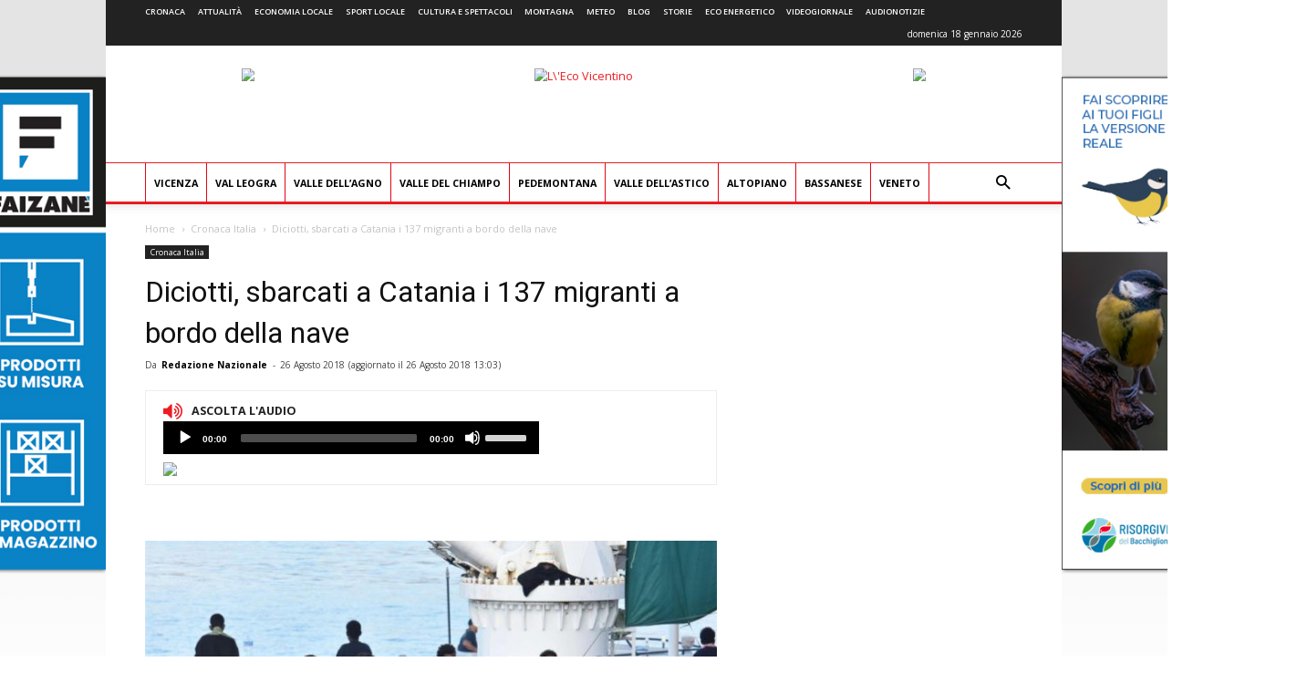

--- FILE ---
content_type: application/javascript
request_url: https://www.ecovicentino.it/wp-content/plugins/easy-social-share-buttons3/assets/js/essb-core.min.js
body_size: 51367
content:
jQuery(document).ready(function(s){"use strict";jQuery.fn.essb_toggle_more=function(){return this.each(function(){s(this).removeClass("essb_after_more"),s(this).addClass("essb_before_less")})},jQuery.fn.essb_toggle_less=function(){return this.each(function(){s(this).addClass("essb_after_more"),s(this).removeClass("essb_before_less")})},jQuery.fn.extend({center:function(){return this.each(function(){var s=(jQuery(window).height()-jQuery(this).outerHeight())/2,e=(jQuery(window).width()-jQuery(this).outerWidth())/2;jQuery(this).css({position:"fixed",margin:0,top:(s>0?s:0)+"px",left:(e>0?e:0)+"px"})})}})}),function(s){s.fn.countTo=function(e){return e=e||{},s(this).each(function(){var t=s.extend({},s.fn.countTo.defaults,{from:s(this).data("from"),to:s(this).data("to"),speed:s(this).data("speed"),refreshInterval:s(this).data("refresh-interval"),decimals:s(this).data("decimals")},e),o=Math.ceil(t.speed/t.refreshInterval),a=(t.to-t.from)/o,i=this,n=s(this),r=0,b=t.from,l=n.data("countTo")||{};function d(s){var e=t.formatter.call(i,s,t);n.text(e)}n.data("countTo",l),l.interval&&clearInterval(l.interval),l.interval=setInterval(function(){r++,d(b+=a),"function"==typeof t.onUpdate&&t.onUpdate.call(i,b);r>=o&&(n.removeData("countTo"),clearInterval(l.interval),b=t.to,"function"==typeof t.onComplete&&t.onComplete.call(i,b))},t.refreshInterval),d(b)})},s.fn.countTo.defaults={from:0,to:0,speed:1e3,refreshInterval:100,decimals:0,formatter:function(s,e){return s.toFixed(e.decimals)},onUpdate:null,onComplete:null}}(jQuery),function(s){"use strict";var e={},t=function(s,e){var t,o,a,i;return function(){a=this,o=[].slice.call(arguments,0),i=new Date;var n=function(){var r=new Date-i;r<e?t=setTimeout(n,e-r):(t=null,s.apply(a,o))};t||(t=setTimeout(n,e))}},o=function(s){"function"==typeof jQuery&&s instanceof jQuery&&(s=s[0]);var e=s.getBoundingClientRect();return e.top>=0&&e.left>=0&&e.bottom<=(window.innerHeight||document.documentElement.clientHeight)&&e.right<=(window.innerWidth||document.documentElement.clientWidth)},a=function(e){var t=s(e).offset().top,o=s(e).offset().top+s(e).outerHeight(),a=s(window).scrollTop()+s(window).innerHeight(),i=s(window).scrollTop();return a>t&&i<o};e.add_event=function(s,t){e.events||(e.events={}),e.events[s]=t},e.trigger=function(s,t){e.events&&e.events[s]&&e.events[s](t)},e.window=function(e,t,o,a){var i,l=s(".essb_"+o),d=s(l).attr("data-essb-postid")||"",p=s(l).attr("data-essb-position")||"",c="essb_share_window"+(s(window).width()<=1024)+"-"+Date.now().toString(),_="twitter"==t?"500":"800",f="twitter"==t?"300":"500",m=screen.width/2-Number(_)/2,h=screen.height/2-Number(f)/2;if(a||(i=window.open(e,c,"height="+("twitter"==t?"300":"500")+",width="+("twitter"==t?"500":"800")+",resizable=1,scrollbars=yes,top="+h+",left="+m)),"undefined"!=typeof essb_settings&&(essb_settings.essb3_stats&&"undefined"!=typeof essb_handle_stats&&essb_handle_stats(t,d,o),essb_settings.essb3_ga&&b(t,e,p)),"undefined"!=typeof essb_settings&&void 0===essb_settings.stop_postcount&&n(t,d),"undefined"!=typeof essb_abtesting_logger&&essb_abtesting_logger(t,d,o),"undefined"!=typeof essb_conversion_tracking&&essb_conversion_tracking(t,d,o),!a)var u=window.setInterval(function(){!1!==i.closed&&(window.clearInterval(u),r(t,d),"booster"==p&&"undefined"!=typeof essb_booster_close_from_action&&essb_booster_close_from_action())},200)},e.share_window=function(s,e,t){var o=screen.width/2-Number("800")/2,a=screen.height/2-Number("500")/2;wnd=window.open(s,"essb_share_window","height=500,width=800,resizable=1,scrollbars=yes,top="+a+",left="+o),"undefined"!=typeof essb_settings&&(essb_settings.essb3_stats&&"undefined"!=typeof essb_log_stats_only&&essb_log_stats_only(t,essb_settings.post_id||"",e),essb_settings.essb3_ga&&b(t,s,e))},e.fbmessenger=function(t,o,a){var i=s(window).width()<=1024,n="";return n=i?"fb-messenger://share/?link="+o:"https://www.facebook.com/dialog/send?app_id="+t+"&link="+o+"&redirect_uri=https://facebook.com",i?(window.open(n,"_self"),e.tracking_only("","messenger",a,!0)):e.window(n,"messenger",a),!1},e.whatsapp=function(t,o){var a=s(window).width()<=1024,i="";return i=a?"whatsapp://send?text="+t:"https://web.whatsapp.com/send?text="+t,a?(window.open(i,"_self"),e.tracking_only("","whatsapp",o,!0)):e.window(i,"whatsapp",o),!1},e.sms=function(s,t){var o="sms:"+(/iPad|iPhone|iPod/.test(navigator.userAgent)&&!window.MSStream?"&":"?")+"body="+s;return window.open(o,"_self"),e.tracking_only("","sms",t,!0),!1},e.tracking_only=function(t,o,a,i){""==t&&(t=document.URL),e.window(t,o,a,!0);var n=s(".essb_"+a),b=s(n).attr("data-essb-position")||"";if(i){var l=s(".essb_"+a).attr("data-essb-postid")||"";r(o,l),"booster"==b&&"undefined"!=typeof essb_booster_close_from_action&&essb_booster_close_from_action()}},e.pinterest_picker=function(s){e.tracking_only("","pinterest",s);var t=document.createElement("script");t.setAttribute("type","text/javascript"),t.setAttribute("charset","UTF-8"),t.setAttribute("src","//assets.pinterest.com/js/pinmarklet.js?r="+99999999*Math.random()),document.body.appendChild(t)},e.print=function(s){e.tracking_only("","print",s),window.print()},e.setCookie=function(s,e,t){var o=new Date;o.setTime(o.getTime()+24*t*60*60*1e3);var a="expires="+o.toGMTString();document.cookie=s+"="+e+"; "+a+"; path=/"},e.getCookie=function(s){for(var e=s+"=",t=document.cookie.split(";"),o=0;o<t.length;o++){var a=t[o].trim();if(0==a.indexOf(e))return a.substring(e.length,a.length)}return""},e.loveThis=function(t){if(void 0===o)var o="";if(void 0===a)var a="";if(e.clickedLoveThis)e.loveDisableLoved||alert(o||"You already love this today");else{var i=s(".essb_"+t);if(i.length){var n=s(i).attr("data-essb-postid")||"";e.getCookie("essb_love_"+n)?e.loveDisableLoved||alert(o||"You already love this today"):("undefined"!=typeof essb_settings&&s.post(essb_settings.ajax_url,{action:"essb_love_action",post_id:n,service:"love",nonce:essb_settings.essb3_nonce},function(s){s&&(e.loveDisableThanks||alert(a||"Thank you for loving this"))},"json"),e.tracking_only("","love",t,!0))}}},e.toggle_more=function(t){if(e.is_morebutton_clicked)e.toggle_less(t);else{s(".essb_"+t+" .essb_after_more").essb_toggle_more();var o=s(".essb_"+t).find(".essb_link_more");void 0!==o&&(o.hide(),o.addClass("essb_hide_more_sidebar")),void 0!==(o=s(".essb_"+t).find(".essb_link_more_dots"))&&(o.hide(),o.addClass("essb_hide_more_sidebar")),e.is_morebutton_clicked=!0}},e.toggle_less=function(t){e.is_morebutton_clicked=!1,s(".essb_"+t+" .essb_before_less").essb_toggle_less();var o=s(".essb_"+t).find(".essb_link_more");void 0!==o&&(o.show(),o.removeClass("essb_hide_more_sidebar")),void 0!==(o=s(".essb_"+t).find(".essb_link_more_dots"))&&(o.show(),o.removeClass("essb_hide_more_sidebar"))},e.toggle_more_popup=function(t){if(e.essb_morepopup_opened)e.toggle_less_popup(t);else if(s(".essb_morepopup_"+t).hasClass("essb_morepopup_inline"))e.toggle_more_inline(t);else{var o=!1,a=0,i=s(".essb_morepopup_"+t);s(i).hasClass("essb_morepopup_sharebottom")&&(o=!0,a=s(".essb-mobile-sharebottom").outerHeight());var n=s(window).width(),r=s(window).height(),b=o?550:660,l=o?10:80;n<b&&(b=n-30);var d=".essb_morepopup_"+t,p=".essb_morepopup_shadow_"+t,c=!!s(d).hasClass("essb_morepopup_sharebottom");s(d).hasClass("essb_morepopup_modern")&&!o&&(l=100),s(d).css({width:b+"px"});var _=".essb_morepopup_content_"+t;if(s(d).outerHeight()>r-30){var f=0;o&&(s(d).css({top:"5px"}),f+=5),s(d).css({height:r-a-l-f+"px"}),s(_).css({height:r-a-f-(l+50)+"px",overflowY:"auto"})}if(o&&s(p).css({height:r-(o?a:0)+"px"}),c){var m=(s(window).width()-s(d).outerWidth())/2;s(d).css({left:m+"px",position:"fixed",margin:0,bottom:a+l+"px"})}else s(d).center();s(d).fadeIn(400),s(p).fadeIn(200),e.essb_morepopup_opened=!0}},e.toggle_less_popup=function(t){s(".essb_morepopup_"+t).fadeOut(200),s(".essb_morepopup_shadow_"+t).fadeOut(200),e.essb_morepopup_opened=!1},e.toggle_more_inline=function(t){var o=s(".essb_"+t);if(o.length){var a=".essb_morepopup_"+t,i=s(o).position().top+s(o).outerHeight(!0),n=s(o).position().left,r="absolute",b=!1;if("fixed"===s(o).css("position")&&(r="fixed"),s(o).hasClass("essb_displayed_bottombar")&&(b=!0),b){i=s(o).position().top-s(a).outerHeight(!0);var l=s(a).find(".modal-pointer");s(l).hasClass("modal-pointer-up-left")&&(s(l).removeClass("modal-pointer-up-left"),s(l).addClass("modal-pointer-down-left"))}var d=s(o).find(".essb_link_more");s(d).length||(d=s(o).find(".essb_link_more_dots")),s(d).length&&(n="fixed"!=r?s(d).position().left-5:n+s(d).position().left-5);var p=s(o).find(".essb_link_share");s(p).length&&(n="fixed"!=r?s(p).position().left-5:n+s(p).position().left-5),s(a).css({left:n+"px",position:r,margin:0,top:i+"px"}),s(a).fadeIn(200),e.essb_morepopup_opened=!0}},e.subscribe_popup_close=function(e){s(".essb-subscribe-form-"+e).fadeOut(400),s(".essb-subscribe-form-overlay-"+e).fadeOut(400)},e.sharebutton=function(e){s(".essb-windowcs-"+e).length&&(s(".essb-windowcs-"+e).fadeIn(200),s(".essb-windowcs-"+e+" .inner-content").center())},e.sharebutton_close=function(e){s(".essb-windowcs-"+e).length&&s(".essb-windowcs-"+e).fadeOut(200)},e.toggle_subscribe=function(t){if(s(".essb-subscribe-form-"+t).length)if(e.essb_subscribe_opened||(e.essb_subscribe_opened={}),"1"!=(s(".essb-subscribe-form-"+t).attr("data-popup")||""))s(".essb-subscribe-form-"+t).hasClass("essb-subscribe-opened")?(s(".essb-subscribe-form-"+t).slideUp("fast"),s(".essb-subscribe-form-"+t).removeClass("essb-subscribe-opened")):(s(".essb-subscribe-form-"+t).slideDown("fast"),s(".essb-subscribe-form-"+t).addClass("essb-subscribe-opened"),e.essb_subscribe_opened[t]||(e.essb_subscribe_opened[t]=t,e.tracking_only("","subscribe",t,!0)));else{var o=s(window).width(),a=(s("document").height(),600);o<a&&(a=o-40),s(".essb-subscribe-form-"+t).css({width:a+"px"}),s(".essb-subscribe-form-"+t).center(),s(".essb-subscribe-form-"+t).fadeIn(400),s(".essb-subscribe-form-overlay-"+t).fadeIn(200)}},e.ajax_subscribe=function(t,o){o.preventDefault();var a=s(".essb-subscribe-form-"+t+" #essb-subscribe-from-content-form-mailchimp"),i=s(".essb-subscribe-form-"+t+" .essb-subscribe-form-content"),n=s(i).attr("data-position")||"",r=s(i).attr("data-design")||"";if(a.length){if(s(a).find(".essb-subscribe-confirm").length)if(!s(a).find(".essb-subscribe-confirm").is(":checked"))return void(essb_settings.subscribe_terms_error?alert(essb_settings.subscribe_terms_error):alert("You need to confirm that you agree with our terms"));if(s(a).find(".essb-subscribe-form-content-name-field").length&&essb_settings.subscribe_validate_name&&""==s(a).find(".essb-subscribe-form-content-name-field").val())return void(essb_settings.subscribe_validate_name_error?alert(essb_settings.subscribe_validate_name_error):alert("You need to fill name field too"));var b=s(a).find(".essb-subscribe-form-content-email-field").val(),l=s(a).find(".essb-subscribe-form-content-name-field").length?s(a).find(".essb-subscribe-form-content-name-field").val():"";s(a).find(".submit").prop("disabled",!0),s(a).hide(),s(".essb-subscribe-form-"+t).find(".essb-subscribe-loader").show();var d=a.attr("action")+"&mailchimp_email="+b+"&mailchimp_name="+l+"&position="+n+"&design="+r+"&title="+encodeURIComponent(document.title);if(s(".essb-subscribe-captcha").length)d+="&validate_recaptcha=true&recaptcha="+s("#g-recaptcha-response").val();s.post(d,{mailchimp_email1:b,mailchimp_name1:l},function(o){if(o){if(console.log(o),"1"==o.code)s(".essb-subscribe-form-"+t).find(".essb-subscribe-form-content-success").show(),s(".essb-subscribe-form-"+t).find(".essb-subscribe-form-content-error").hide(),s(a).hide(),"undefined"!=typeof essb_subscribe_tracking&&essb_subscribe_tracking(n),o.redirect&&setTimeout(function(){o.redirect_new?window.open(o.redirect,"_blank").focus():window.location.href=o.redirect},200),e.trigger("subscribe_success",{design:r,position:n,email:b,name:l});else{var i=s(".essb-subscribe-form-"+t).find(".essb-subscribe-form-content-error").attr("data-message")||"";""==i&&s(".essb-subscribe-form-"+t).find(".essb-subscribe-form-content-error").attr("data-message",s(".essb-subscribe-form-"+t).find(".essb-subscribe-form-content-error").text()),90==o.code?s(".essb-subscribe-form-"+t).find(".essb-subscribe-form-content-error").text(o.message):s(".essb-subscribe-form-"+t).find(".essb-subscribe-form-content-error").text(i),s(".essb-subscribe-form-"+t).find(".essb-subscribe-form-content-error").show(),s(".essb-subscribe-form-"+t).find(".essb-subscribe-from-content-form").show(),s(a).find(".submit").prop("disabled",!1)}s(".essb-subscribe-form-"+t).find(".essb-subscribe-loader").hide()}},"json")}},e.is_after_comment=function(){return window.location.href.indexOf("#comment")>-1},e.flyin_close=function(){s(".essb-flyin").fadeOut(200)},e.popup_close=function(){s(".essb-popup").fadeOut(200),s(".essb-popup-shadow").fadeOut(400)},e.copy_link=function(e,t){var o=window.location.href,a=s(window).width();if(e&&s(".essb_"+e).length){var i=s(".essb_"+e).data("essb-url")||"";""!=i&&(o=i)}if(t&&""!=t&&(o=t),!s(".essb-copylink-window").length){var n=[];n.push('<div class="essb_morepopup essb-copylink-window" style="z-index: 1301;">'),n.push('<div class="essb_morepopup_header"> <span>&nbsp;</span> <a href="#" class="essb_morepopup_close"><i class="essb_icon_close"></i></a> </div>'),n.push('<div class="essb_morepopup_content">'),n.push('<div class="essb_copy_internal" style="display: flex; align-items: center;">'),n.push('<div style="width: calc(100% - 50px); padding: 5px;"><input type="text" id="essb_copy_link_field" style="width: 100%;padding: 5px 10px;font-size: 15px;background: #f5f6f7;border: 1px solid #ccc;font-family: -apple-system,BlinkMacSystemFont,"Segoe UI",Roboto,Oxygen-Sans,Ubuntu,Cantarell,"Helvetica Neue",sans-serif;" /></div>'),n.push('<div style="width:50px;text-align: center;"><a href="#" class="essb-copy-link" title="'+(essb_settings.translate_copy_message1?essb_settings.translate_copy_message1:"Press to copy the link")+'" style="color:#5867dd;background:#fff;padding:10px;text-decoration: none;"><i class="essb_icon essb_icon_copy"></i></a></div>'),n.push("</div>"),n.push('<div class="essb-copy-message" style="font-size: 13px; font-family: -apple-system,BlinkMacSystemFont,"Segoe UI",Roboto,Oxygen-Sans,Ubuntu,Cantarell,"Helvetica Neue",sans-serif;"></div>'),n.push("</div>"),n.push("</div>"),n.push('<div class="essb_morepopup_shadow essb-copylink-shadow" style="z-index: 1300;"></div>'),s("body").append(n.join("")),s(".essb-copylink-window .essb_morepopup_close").on("click",function(e){e.preventDefault(),s(".essb-copylink-window").fadeOut(300),s(".essb-copylink-shadow").fadeOut(200)}),s(".essb-copylink-window .essb-copy-link").on("click",function(e){e.preventDefault();var t=document.querySelector("#essb_copy_link_field");try{t.select(),t.setSelectionRange(0,99999),document.execCommand("copy"),s(".essb-copylink-window .essb_morepopup_header span").html(essb_settings.translate_copy_message2?essb_settings.translate_copy_message2:"Copied to clipboard."),setTimeout(function(){s(".essb-copylink-window .essb_morepopup_header span").html("&nbsp;")},2e3)}catch(e){s(".essb-copylink-window .essb_morepopup_header span").html(essb_settings.translate_copy_message3?essb_settings.translate_copy_message3:"Please use Ctrl/Cmd+C to copy the URL."),setTimeout(function(){s(".essb-copylink-window .essb_morepopup_header span").html("&nbsp;")},2e3)}})}s(".essb-copy-message").html(""),s(".essb-copylink-window").css({width:(a>600?600:a-50)+"px"}),s(".essb-copylink-window").center(),s(".essb-copylink-window").fadeIn(300),s(".essb-copylink-shadow").fadeIn(200),s("#essb_copy_link_field").val(o),s("#essb_copy_link_field").focus(),s("#essb_copy_link_field").select()},e.mobile_sharebar_open=function(){var t=s(".essb-mobile-sharebar-window");if(t.length){var o=s(".essb-mobile-sharebar");if(o.length||(o=s(".essb-mobile-sharepoint")),o.length)if(e.is_displayed_sharebar)e.mobile_sharebar_close();else{var a=s(o).outerHeight(),i=s(window).height(),n=s(window).width();i-=a,s("#wpadminbar").length&&s("#wpadminbar").hide();var r=s(".essb-mobile-sharebar-window-content");r.length&&r.css({height:i-60+"px"}),s(t).css({width:n+"px",height:i+"px"}),s(t).fadeIn(400),e.is_displayed_sharebar=!0}}},e.mobile_sharebar_close=function(){var t=s(".essb-mobile-sharebar-window");t.length&&(s(t).fadeOut(400),e.is_displayed_sharebar=!1)},e.update_facebook_counter=function(e,t){/bot|crawl|slurp|spider/i.test(navigator.userAgent)||s.when(s.get("https://graph.facebook.com/?id="+e+"&fields=og_object{engagement}"),t?s.get("https://graph.facebook.com/?id="+t+"&fields=og_object{engagement}"):"").then(function(e,o){if(void 0!==e[0].og_object&&e[0].og_object.engagement){var a=0,i=0;if(a=parseInt(e[0].og_object.engagement.count||0)+parseInt(e[0].og_object.engagement.comments||0)+0,t&&o[0]&&void 0!==o[0].og_object&&o[0].og_object.engagement){a!=(i=parseInt(o[0].og_object.engagement.count||0)+parseInt(o[0].og_object.engagement.comments||0)+0)&&(a+=i)}s.post(essb_settings.ajax_url,{action:"essb_facebook_counter_update",post_id:essb_settings.post_id,count:a,nonce:essb_settings.essb3_nonce},function(s){s&&console.log(s)},"json")}})},e.update_pinterest_counter=function(e,t){/bot|crawl|slurp|spider/i.test(navigator.userAgent)||s.get("https://api.pinterest.com/v1/urls/count.json?callback=?&url="+e,{},function(e){var t=e.count?e.count:0;console.log("total_shares1 = "+t),s.post(essb_settings.ajax_url,{action:"essb_pinterest_counter_update",post_id:essb_settings.post_id,count:t.toString(),nonce:essb_settings.essb3_nonce},function(s){s&&console.log(s)},"json")},"json")},e.responsiveEventsCanRun=function(e){var t=s(e).hasClass("essb_mobile_hidden"),o=s(e).hasClass("essb_desktop_hidden"),a=s(e).hasClass("essb_tablet_hidden"),i=s(window).width(),n=!0;return i<=768&&t&&(n=!1),i>768&&i<=1100&&a&&(n=!1),i>1100&&o&&(n=!1),s(e).length||(n=!1),n},window.essb=e;var i=function(s){return s=parseInt(s),!isNaN(s)&&isFinite(s)||(s=0),s},n=function(e,t){"undefined"!=typeof essb_settings&&(t=String(t),s.post(essb_settings.ajax_url,{action:"essb_self_postcount",post_id:t,service:e,nonce:essb_settings.essb3_nonce},function(s){},"json"))},r=function(t,o){if(essb_settings&&essb_settings.aftershare_networks){if(-1==(""!=essb_settings.aftershare_networks?essb_settings.aftershare_networks.split(","):[]).indexOf(t))return}else if("subscribe"==t||"comments"==t||"email"==t||"mail"==t)return;if("subscribe"!=t&&"comments"!=t&&"email"!=t&&"mail"!=t&&("function"==typeof d&&d(),"function"==typeof essb_acs_code&&essb_acs_code(t,o),s(".essb-aftershare-subscribe-form").length)){var a=s(".essb-aftershare-subscribe-form").data("salt")||"";""!=a&&e.toggle_subscribe(a)}},b=function(s,e,t){var o=essb_settings.essb3_ga_mode;"ga"in window&&void 0!==window.ga&&"function"==typeof window.ga&&("extended"==o?ga("send","event","social",s+" "+t,e):ga("send","event","social",s,e)),"layers"==o&&"undefined"!=typeof dataLayer&&dataLayer.push({service:s,position:t,url:e,event:"social"})},l=(window.essb_open_mailform=function(t){if(e.essb_mailform_opened)l(t);else{var o=s(".essb_"+t);if(o.length){var a=s(o).attr("data-essb-postid")||"";s("#essb_mail_instance").val(t),s("#essb_mail_post").val(a);var i=s(window).width(),n=s(window).height(),r=400;i<r&&(r=i-30);s(".essb_mailform").css({width:r+"px"}),s(".essb_mailform").outerHeight()>n-30&&s(".essb_mailform").css({height:n-20+"px"}),s("#essb_mailform_from").val(""),s("#essb_mailform_to").val(""),s("#essb_mailform_from_name").val(""),s("#essb_mailform_c").length&&s("#essb_mailform_c").val(""),"undefined"!=typeof essb_recaptcha&&essb_recaptcha&&essb_recaptcha.recaptchaSitekey&&grecaptcha.render("essb-modal-recaptcha",{sitekey:essb_recaptcha.recaptchaSitekey}),s(".essb_mailform").center(),s(".essb_mailform").slideDown(200),s(".essb_mailform_shadow").fadeIn(200),e.essb_mailform_opened=!0,e.tracking_only("","mail",t)}}},window.essb_close_mailform=function(){s(".essb_mailform").fadeOut(200),s(".essb_mailform_shadow").fadeOut(200),e.essb_mailform_opened=!1}),d=(window.essb_mailform_send=function(){var e=s("#essb_mailform_from").val(),t=s("#essb_mailform_from_name").val(),o=s("#essb_mailform_to").val(),a=!!s("#essb_mailform_c").length,i=s(".essb_mailform").attr("data-error")||"",n=a?s("#essb_mailform_c").val():"",r=s("#g-recaptcha-response").val();if(""==e||""==o||""==n&&a)alert(i);else{var b=s("#essb_mail_salt").val(),d=s("#essb_mail_post").val();"undefined"!=typeof essb_settings&&s.post(essb_settings.ajax_url,{action:"essb_mail_action",post_id:d,from:e,from_name:t,to:o,c:n,cu:"",salt:b,recapcha:r,nonce:essb_settings.essb3_nonce},function(s){s&&(alert(s.message),"1"==s.code&&l())},"json")}},window.essbasc_popup_show=function(){if(s(".essbasc-popup").length&&!e.getCookie("essb_aftershare")){var t="undefined"!=typeof essbasc_cookie_live?essbasc_cookie_live:7;0==parseInt(t)&&(t=7);var o=s(window).width(),a=800,i=s(".essbasc-popup").attr("data-popup-width")||"",n=s(".essbasc-popup").attr("data-single")||"";Number(i)&&Number(i)>0&&(a=i),o<a&&(a=o-60),s(".essbasc-popup").css({width:a+"px"}),s(".essbasc-popup").center(),s(".essbasc-popup").fadeIn(300),s(".essbasc-popup-shadow").fadeIn(100),"true"==n&&e.setCookie("essb_aftershare","yes",t)}});window.essbasc_popup_close=function(){s(".essbasc-popup").fadeOut(200),s(".essbasc-popup-shadow").fadeOut(100)};s(document).ready(function(){"undefined"!=typeof essb_settings&&(essb_settings.facebook_client&&e.update_facebook_counter(essb_settings.facebook_post_url||"",essb_settings.facebook_post_recovery_url||""),essb_settings.pinterest_client&&e.update_pinterest_counter(essb_settings.facebook_post_url||"",essb_settings.facebook_post_recovery_url||""));var n=!1,r=90,b=!1,l=0,d=!1;if(s(".essb-mobile-sharebottom").length){var p=s(".essb-mobile-sharebottom").attr("data-hideend"),c=s(".essb-mobile-sharebottom").attr("data-hideend-percent"),_=s(".essb-mobile-sharebottom").attr("data-show-percent")||"",f=s(".essb-mobile-sharebottom").attr("data-responsive")||"";Number(_)&&(b=!0,l=Number(_)),"true"==p&&(n=!0);var m=!1;/Android|webOS|iPhone|iPad|iPod|BlackBerry|IEMobile|Opera Mini/i.test(navigator.userAgent)&&(m=!0),s(".essb-adholder-bottom").length&&($adbar_connected=s(".essb-adholder-bottom").attr("data-connected")||"","true"==$adbar_connected&&(d=!0)),(n||b)&&(parseInt(c)>0&&(r=parseInt(c)),(""==f||"true"==f&&m)&&s(window).on("scroll",t(function(){var e=s(window).scrollTop()/(s(document).height()-s(window).height())*100,t=!0;b&&!n&&e<l&&(t=!1),n&&!b&&e>r&&(t=!1),b&&n&&(e>r||e<l)&&(t=!1),t?(s(".essb-mobile-sharebottom").hasClass("essb-mobile-break")&&(s(".essb-mobile-sharebottom").removeClass("essb-mobile-break"),s(".essb-mobile-sharebottom").fadeIn(400)),s(".essb-adholder-bottom").length&&d&&s(".essb-adholder-bottom").hasClass("essb-mobile-break")&&(s(".essb-adholder-bottom").removeClass("essb-mobile-break"),s(".essb-adholder-bottom").fadeIn(400))):(s(".essb-mobile-sharebottom").hasClass("essb-mobile-break")||(s(".essb-mobile-sharebottom").addClass("essb-mobile-break"),s(".essb-mobile-sharebottom").fadeOut(400)),s(".essb-adholder-bottom").length&&d&&(s(".essb-adholder-bottom").hasClass("essb-mobile-break")||(s(".essb-adholder-bottom").addClass("essb-mobile-break"),s(".essb-adholder-bottom").fadeOut(400))))},1)))}if(s(".essb_displayed_float").length){var h=s(".essb_displayed_float").offset().top-parseFloat(s(".essb_displayed_float").css("marginTop").replace(/auto/,0)),u="",g=s(".essb_displayed_float").data("float-hide")||"",w=s(".essb_displayed_float").data("float-top")||"",v=!1;""!=g&&Number(g)>0&&(g=parseInt(g),v=!0);var y=!1;""!=w&&Number(w)>0&&(w=parseInt(w),y=!0),e.responsiveEventsCanRun(s(".essb_displayed_float"))&&s(window).on("scroll",t(function(){var e=s(window).scrollTop();y&&(e-=w);var t=e/(s(document).height()-s(window).height())*100;if(e>=h){if(""==u){var o=s(".essb_displayed_float").width();u=o,s(".essb_displayed_float").width(o)}s(".essb_displayed_float").addClass("essb_fixed")}else s(".essb_displayed_float").removeClass("essb_fixed"),""!=u&&s(".essb_displayed_float").width(u);if(v){if(t>=g&&!s(".essb_displayed_float").hasClass("hidden-float"))return s(".essb_displayed_float").addClass("hidden-float"),void s(".essb_displayed_float").fadeOut(100);if(t<g&&s(".essb_displayed_float").hasClass("hidden-float"))return s(".essb_displayed_float").removeClass("hidden-float"),void s(".essb_displayed_float").fadeIn(100)}},1))}if(s(".essb_sidebar_transition").length&&s(".essb_sidebar_transition").each(function(){e.responsiveEventsCanRun(s(this))&&(s(this).hasClass("essb_sidebar_transition_slide")&&s(this).toggleClass("essb_sidebar_transition_slide"),s(this).hasClass("essb_sidebar_transition_fade")&&s(this).toggleClass("essb_sidebar_transition_fade"))}),s(".essb_sidebar_location_middle").length){var C=function(){var e=s(".essb_sidebar_location_middle").outerHeight(),t=s(window).height(),o=0;o=e>t?0:Math.round((t-e)/2),s(".essb_sidebar_location_middle").css({top:o+"px",opacity:"1"})};C(),s(window).on("resize",t(C,1))}s(".essb_link_sidebar-close a").each(function(){s(this).on("click",function(e){e.preventDefault();var t=s(this).parent().parent().get(0);s(t).length&&s(t).find(".essb_item").each(function(){s(this).hasClass("essb_link_sidebar-close")?s(this).toggleClass("essb-sidebar-closed-clicked"):s(this).toggleClass("essb-sidebar-closed-item")})})});var k,I,x,N=function(){var e,t=s(window).scrollTop(),o=t/(s(document).height()-s(window).height())*100;if(s(".essb_displayed_sidebar").length&&(e=s(".essb_displayed_sidebar")),s(".essb_displayed_sidebar_right").length&&(e=s(".essb_displayed_sidebar_right")),e&&void 0!==e){var n=i(s(e).data("sidebar-disappear-pos")||""),r=i(s(e).data("sidebar-appear-pos")||"");if("px"==(s(e).data("sidebar-appear-unit")||"")&&(o=t),"yes"==(s(e).data("sidebar-contenthidden")||"")&&(s(".essb_displayed_top").length||s(".essb_displayed_bottom").length)&&(s(".essb_displayed_top").length&&a(s(".essb_displayed_top"))||s(".essb_displayed_bottom").length&&a(s(".essb_displayed_bottom"))?e.fadeOut(100):e.fadeIn(100)),r>0&&0==n){if(o>=r&&!e.hasClass("active-sidebar"))return e.fadeIn(100),void e.addClass("active-sidebar");if(o<r&&e.hasClass("active-sidebar"))return e.fadeOut(100),void e.removeClass("active-sidebar")}if(n>0&&0==r){if(o>=n&&!e.hasClass("hidden-sidebar"))return e.fadeOut(100),void e.addClass("hidden-sidebar");if(o<n&&e.hasClass("hidden-sidebar"))return e.fadeIn(100),void e.removeClass("hidden-sidebar")}if(r>0&&n>0){if(o>=r&&o<n&&!e.hasClass("active-sidebar"))return e.fadeIn(100),void e.addClass("active-sidebar");if((o<r||o>=n)&&e.hasClass("active-sidebar"))return e.fadeOut(100),void e.removeClass("active-sidebar")}}};if(e.responsiveEventsCanRun(s(".essb_displayed_sidebar"))){var P=s(".essb_displayed_sidebar").data("sidebar-contenthidden")||"",T=s(".essb_displayed_sidebar").data("sidebar-appear-pos")||"",j=s(".essb_displayed_sidebar").data("sidebar-disappear-pos")||"";""==T&&""==j&&"yes"!=P||s(window).width()>800&&(s(window).on("scroll",t(N,1)),N())}if(s(".essb-postbar").length){var O=s(".essb_postbar_start"),S=s(".essb_postbar_end");if(O.length){var E,z,R=O.offset().top,D=S.offset().top,H=D-R,U=s(".essb-postbar-progress-bar"),L=s(window).height();s(".essb-postbar-prev-post a").on("mouseenter touchstart",function(){s(this).next("div").css("top","-162px")}),s(".essb-postbar-close-prev").on("click",function(){s(".essb-postbar-prev-post a").next("div").css("top","46px")}),s(".essb-postbar-next-post a").on("mouseenter touchstart",function(){s(this).next("div").css("top","-162px")}),s(".essb-postbar-close-next").on("click",function(){s(".essb-postbar-next-post a").next("div").css("top","46px")}),s(window).on("load",function(){R=O.offset().top,D=S.offset().top,H=D-R}),s(window).on("scroll",function(){E=s(window).scrollTop(),(z=L+E-R)<0&&(z=0),z>H&&(z=H);var e=z/H*100;U.css({width:e+"%"})}),s(window).on("resize",function(){R=O.offset().top,D=S.offset().top,H=D-R,L=s(window).height(),s(window).trigger("scroll")}),s(window).trigger("scroll")}}if(s(".essb_displayed_postfloat").length){var M=s(".essb_displayed_postfloat").offset().top-parseFloat(s(".essb_displayed_postfloat").css("marginTop").replace(/auto/,0)),Q="true"==(s(".essb_displayed_postfloat").data("postfloat-stay")||"").toString(),A=s(".essb_displayed_postfloat").data("postfloat-top")||"",F=s(".essb_displayed_postfloat").data("postfloat-selectors")||"",Y=[],B=s(".essb_displayed_postfloat").data("postfloat-percent")||"";if(Number(B)&&0!=Number(B)||(B="",s(".essb_displayed_postfloat").attr("data-postfloat-percent","")),""!=F){Y=F.split(",");for(var W=0;W<Y.length;W++)s(Y[W]).length&&s(Y[W]).addClass("essb-postfloat-monitor")}setTimeout(function(){s(".essb_displayed_postfloat").css({transition:"all 0.3s linear"}),""==B&&s(".essb_displayed_postfloat").css({opacity:"1"})},100),""!=A&&Number(A)&&!isNaN(A)&&(M-=parseInt(A)),e.responsiveEventsCanRun(s(".essb_displayed_postfloat"))&&s(window).on("scroll",t(function(){var e=s(this).scrollTop(),t=0,o=s(".essb_displayed_postfloat").data("postfloat-percent")||"",i=s(".essb_displayed_postfloat").data("postfloat-percent-m")||"";if(s(".essb_break_scroll").length){t=s(".essb_break_scroll").position().top;var n=s(".essb_displayed_postfloat").data("postfloat-bottom")||"";n&&""!=n&&0!=Number(n)&&(t=Number(t)-Number(n))}if(""!=o){var r=e/(s(document).height()-s(window).height())*100;("px"==i?e>=Number(o):r>=Number(o))?(s(".essb_displayed_postfloat").css({opacity:"1"}),s(".essb_displayed_postfloat").css({transform:"translateY(0)"})):(s(".essb_displayed_postfloat").css({opacity:"0"}),s(".essb_displayed_postfloat").css({transform:"translateY(50px)"}))}if(e>=M){s(".essb_displayed_postfloat").addClass("essb_postfloat_fixed");var b=s(".essb_displayed_postfloat").offset(),l=s(".essb_displayed_postfloat").outerHeight(),d=parseInt(b.top)+parseInt(l);if(Q){var p=!1;s(".essb-postfloat-monitor").each(function(){a(s(this))&&(p=!0)}),p?s(".essb_displayed_postfloat").hasClass("essb_postfloat_breakscroll")||s(".essb_displayed_postfloat").addClass("essb_postfloat_breakscroll"):s(".essb_displayed_postfloat").hasClass("essb_postfloat_breakscroll")&&s(".essb_displayed_postfloat").removeClass("essb_postfloat_breakscroll")}else d>t?s(".essb_displayed_postfloat").hasClass("essb_postfloat_breakscroll")||s(".essb_displayed_postfloat").addClass("essb_postfloat_breakscroll"):s(".essb_displayed_postfloat").hasClass("essb_postfloat_breakscroll")&&s(".essb_displayed_postfloat").removeClass("essb_postfloat_breakscroll")}else s(".essb_displayed_postfloat").removeClass("essb_postfloat_fixed")},1))}if(s(".essb-flyin").length){var $=!1,q=(window.essb_flyin_manual_show=function(){if(s(".essb-flyin").length){var e=s(".essb-flyin"),t=s(e).attr("data-width")||"",o=s(window).width(),a=400;Number(t)&&Number(t)>0&&(a=Number(t)),o<a&&(a=o-60),s(".essb-flyin").css({width:a+"px"}),s(".essb-flyin").fadeIn(400)}},window.essb_flyin_show=function(){if(!$){var t=s(".essb-flyin");if(t.length){var o=s(t).attr("data-width")||"",a=s(t).attr("data-close-hide")||"",i=s(t).attr("data-close-hide-all")||"",n=s(t).attr("data-postid")||"",r=s(t).attr("data-close-after")||"";if("1"==a||"1"==i){var b="";if("1"==a){if(b="essb_flyin_"+n,"yes"==e.getCookie(b))return;e.setCookie(b,"yes",7)}if("1"==i){if(b="essb_flyin_all","yes"==e.getCookie(b))return;e.setCookie(b,"yes",7)}}var l=s(window).width(),d=(s("document").height(),400),p=o;if(Number(p)&&Number(p)>0&&(d=p),l<d&&(d=l-60),Number(r)&&Number(r)>0){var c=parseFloat(r);c*=1e3,setTimeout(function(){s(".essb-flyin").fadeOut(200)},c)}s(".essb-flyin").css({width:d+"px"}),s(".essb-flyin").fadeIn(400),$=!0}}}),G=!1,X=-1,J=!1;if(e.responsiveEventsCanRun(s(".essb-flyin"))){var K=s(".essb-flyin");if(e.is_after_comment()&&K.hasClass("essb-flyin-oncomment"))return void q();var V=s(K).attr("data-load-percent")||"",Z=s(K).attr("data-load-time")||"",ss=s(K).attr("data-load-end")||"";if("1"==(rs=s(K).attr("data-load-manual")||""))return;""==V&&"1"!=ss||(X=Number(V),G=!1,J="1"==ss,s(window).on("scroll",t(function(){if(!G){var e=s(window).scrollTop(),t=e/(s(document).height()-s(window).height())*100;if(J){if(!s(".essb_break_scroll").length)return;e>=s(".essb_break_scroll").offset().top-parseFloat(s(".essb_break_scroll").css("marginTop").replace(/auto/,0))&&(G=!0,q())}else t>X&&X>0&&(G=!0,q())}},1))),Z&&void 0!==Z?""!=Z&&Number(Z)?setTimeout(function(){q()},1e3*Number(Z)):q():""==V&&"1"!=ss&&q()}}if(s(".essb-popup").length){var es=!1,ts=-1,os=!1,as=!1,is=!1,ns=window.essb_popup_show=function(){if(!is){var t=s(".essb-popup");if(t.length){var o=s(t).attr("data-width")||"",a=s(t).attr("data-close-hide")||"",i=s(t).attr("data-close-hide-all")||"",n=s(t).attr("data-postid")||"",r=s(t).attr("data-close-after")||"";if("1"==a||"1"==i){var b="";if("1"==a){if(b="essb_popup_"+n,"yes"==e.getCookie(b))return;e.setCookie(b,"yes",7)}if("1"==i){if(b="essb_popup_all","yes"==e.getCookie(b))return;e.setCookie(b,"yes",7)}}var l=s(window).width(),d=(s("document").height(),800),p=o;Number(p)&&Number(p)>0&&(d=p),l<d&&(d=l-60),Number(r)&&Number(r)>0&&(optin_time=1e3*Number(r),setTimeout(function(){e.popup_close()},optin_time)),s(".essb-popup").css({width:d+"px"}),s(".essb-popup").center(),s(".essb-popup").fadeIn(400),s(".essb-popup-shadow").fadeIn(200),is=!0}}};if(e.responsiveEventsCanRun(s(".essb-popup"))){K=s(".essb-popup");if(e.is_after_comment()&&K.hasClass("essb-popup-oncomment"))return void ns();V=s(K).attr("data-load-percent")||"",Z=s(K).attr("data-load-time")||"",ss=s(K).attr("data-load-end")||"";var rs=s(K).attr("data-load-manual")||"",bs=s(K).attr("data-exit-intent")||"";if("1"==rs&&(V="",Z="-1",ss="",bs=""),""==V&&"1"!=ss||(ts=Number(V),es=!1,os="1"==ss,s(window).on("scroll",function(){if(!es){var e=s(window).scrollTop(),t=e/(s(document).height()-s(window).height())*100;os?s(".essb_break_scroll").length?e>=s(".essb_break_scroll").offset().top-parseFloat(s(".essb_break_scroll").css("marginTop").replace(/auto/,0))&&(es=!0,ns()):t>90&&(es=!0,ns()):t>ts&&ts>0&&(es=!0,ns())}})),"1"==bs){k=document,I="mouseout",x=function(s){if("input"!=(s=s||window.event).target.tagName.toLowerCase()){var e=Math.max(document.documentElement.clientWidth,window.innerWidth||0);s.clientX>=e-50||s.clientY>=50||null===s.toElement&&null===s.relatedTarget&&function(s){if(!as){var e=s||window.event,t=e.relatedTarget||e.toElement;t&&"HTML"!==t.nodeName||(as=!0,ns())}}()}},k.addEventListener?k.addEventListener(I,x,!1):k.attachEvent&&k.attachEvent("on"+I,x)}Z&&void 0!==Z&&"-1"!=Z?""!=Z&&Number(Z)?setTimeout(function(){ns()},1e3*Number(Z)):ns():""==V&&"1"!=ss&&"1"!=bs&&"-1"!=Z&&ns()}}if(s(".essb_bottombar").length&&e.responsiveEventsCanRun(s(".essb_bottombar"))){K=s(".essb_bottombar");""==(s(K).find(".essb_links").data("bottombar-appear")||"")&&""==(s(K).find(".essb_links").data("bottombar-disappear")||"")||s(window).on("scroll",t(function(){var e,t=s(window).scrollTop()/(s(document).height()-s(window).height())*100;if(s(".essb_bottombar").length&&(e=s(".essb_bottombar")),e&&void 0!==e){var o=i(s(e).find(".essb_links").data("bottombar-appear")||""),a=i(s(e).find(".essb_links").data("bottombar-disappear")||"");if(o>0){if(t>=o&&!e.hasClass("essb_active_bottombar"))return void e.addClass("essb_active_bottombar");if(t<o&&e.hasClass("essb_active_bottombar"))return void e.removeClass("essb_active_bottombar")}if(a>0){if(t>=a&&!e.hasClass("hidden-float"))return e.addClass("hidden-float"),void e.css({opacity:"0"});if(t<a&&e.hasClass("hidden-float"))return e.removeClass("hidden-float"),void e.css({opacity:"1"})}}},1))}if(e.responsiveEventsCanRun(s(".essb_topbar"))&&s(".essb_topbar").length){K=s(".essb_topbar");""==(s(K).find(".essb_links").data("topbar-appear")||"")&&""==(s(K).find(".essb_links").data("topbar-disappear")||"")||s(window).on("scroll",t(function(){var e,t=s(window).scrollTop()/(s(document).height()-s(window).height())*100;if(s(".essb_topbar").length&&(e=s(".essb_topbar")),e&&void 0!==e){var o=i(s(e).find(".essb_links").data("topbar-appear")||""),a=i(s(e).find(".essb_links").data("topbar-disappear")||"");if(o>0){if(t>=o&&!e.hasClass("essb_active_topbar"))return void e.addClass("essb_active_topbar");if(t<o&&e.hasClass("essb_active_topbar"))return void e.removeClass("essb_active_topbar")}if(a>0){if(t>=a&&!e.hasClass("hidden-float"))return e.addClass("hidden-float"),void e.css({opacity:"0"});if(t<a&&e.hasClass("hidden-float"))return e.removeClass("hidden-float"),void e.css({opacity:"1"})}}},1))}if(e.responsiveEventsCanRun(s(".essb_displayed_postfloat"))&&""!=(essb_settings.postfloat_percent||"")&&s(".essb_displayed_postfloat").length&&s(window).on("scroll",t(function(){var e,t=s(window).scrollTop()/(s(document).height()-s(window).height())*100;if(s(".essb_displayed_postfloat").length&&(e=s(".essb_displayed_postfloat")),e&&void 0!==e){var o=i(s(e).data("postfloat-percent")||"");if(o>0){if(t>=o&&!e.hasClass("essb_active_postfloat"))return void e.addClass("essb_active_postfloat");if(t<o&&e.hasClass("essb_active_postfloat"))return void e.removeClass("essb_active_postfloat")}}},1)),s(".essb_counters .essb_animated").each(function(){var e=s(this).attr("data-cnt")||"",t=s(this).attr("data-cnt-short")||"";s(this).hasClass("essb_counter_hidden")||s(this).countTo({from:1,to:e,speed:500,onComplete:function(e){s(this).html(t)}})}),s(".essb-followme").length){s(".essb-followme .essb_links").length&&s(".essb-followme .essb_links").removeClass("essb_displayed_followme");var ls=s(".essb-followme").attr("data-position")||"",ds=s(".essb-followme").attr("data-top")||"",ps=s(".essb-followme").attr("data-background")||"",cs=s(".essb-followme").attr("data-full")||"",_s=s(".essb-followme").attr("data-avoid-left")||"",fs=s(".essb-followme").attr("data-hide")||"";if("top"==ls&&""!=ds&&s(".essb-followme").css({top:ds+"px"}),""!=ps&&s(".essb-followme").css({"background-color":ps}),"1"!=cs&&"left"!=ls){var ms=s(".essb_displayed_followme").width(),hs=s(".essb_displayed_followme").position().left;"true"!=_s?s(".essb-followme .essb_links").attr("style","width:"+ms+"px; margin-left:"+hs+"px !important;"):s(".essb-followme .essb_links").attr("style","width:"+ms+"px;")}function us(){var e=!1,t=s(".essb-followme").attr("data-showafter")||"";""==t||Number(t)||(t=""),s(".essb_displayed_followme").each(function(){o(s(this))&&(e=!0)});var a=s(window).scrollTop(),i=a/(s(document).height()-s(window).height())*100;Number(t)>0&&Number(t)>a&&(e=!0),e?s(".essb-followme").hasClass("active")&&s(".essb-followme").removeClass("active"):s(".essb-followme").hasClass("active")||s(".essb-followme").addClass("active"),""!=fs&&(i>95?s(".essb-followme").hasClass("essb-followme-hiddenend")||(s(".essb-followme").addClass("essb-followme-hiddenend"),s(".essb-followme").slideUp(100)):s(".essb-followme").hasClass("essb-followme-hiddenend")&&(s(".essb-followme").removeClass("essb-followme-hiddenend"),s(".essb-followme").slideDown(100)))}s(window).on("scroll",t(us,1)),us()}if(s(".essb-point").length){var gs=!1,ws="",vs=s(".essb-point").attr("data-trigger-scroll")||"",ys=s(".essb-point").attr("data-point-type")||"simple",Cs=Number(s(".essb-point").attr("data-autoclose")||0)||0;e.responsiveEventsCanRun(s(".essb-point"))&&("end"!=vs&&"middle"!=vs||(ws=vs,s(window).on("scroll",function(){var e=s(window).scrollTop()+s(window).height()-200,t=s(".essb_break_scroll").offset().top-parseFloat(s(".essb_break_scroll").css("marginTop").replace(/auto/,0));"end"==ws&&e>=t&&!gs&&(s(".essb-point-share-buttons").hasClass("essb-point-share-buttons-active")||(s(".essb-point-share-buttons").addClass("essb-point-share-buttons-active"),"simple"!=ys&&s(".essb-point").toggleClass("essb-point-open"),gs=!0,Cs>0&&setTimeout(function(){s(".essb-point-share-buttons").removeClass("essb-point-share-buttons-active"),"simple"!=ys&&s(".essb-point").removeClass("essb-point-open")},1e3*Cs))),"middle"==ws&&100*e/t>49&&!gs&&(s(".essb-point-share-buttons").hasClass("essb-point-share-buttons-active")||(s(".essb-point-share-buttons").addClass("essb-point-share-buttons-active"),"simple"!=ys&&s(".essb-point").toggleClass("essb-point-open"),gs=!0,Cs>0&&setTimeout(function(){s(".essb-point-share-buttons").removeClass("essb-point-share-buttons-active"),"simple"!=ys&&s(".essb-point").removeClass("essb-point-open")},1e3*Cs)))}))),s(".essb-point").on("click",function(){s(".essb-point-share-buttons").toggleClass("essb-point-share-buttons-active"),"simple"!=ys&&s(".essb-point").toggleClass("essb-point-open"),Cs>0&&setTimeout(function(){s(".essb-point-share-buttons").removeClass("essb-point-share-buttons-active"),"simple"!=ys&&s(".essb-point").removeClass("essb-point-open")},1e3*Cs)})}if(s(".essb-cornerbar").length){s(".essb-cornerbar .essb_links").length&&s(".essb-cornerbar .essb_links").removeClass("essb_displayed_cornerbar");var ks=s(".essb-cornerbar").attr("data-show")||"",Is=s(".essb-cornerbar").attr("data-hide")||"";function xs(){var e=s(window).scrollTop()/(s(document).height()-s(window).height())*100;if("onscroll"!=ks&&"onscroll50"!=ks||(e>("onscroll"==ks?5:45)?s(".essb-cornerbar").hasClass("essb-cornerbar-hidden")&&s(".essb-cornerbar").removeClass("essb-cornerbar-hidden"):s(".essb-cornerbar").hasClass("essb-cornerbar-hidden")||s(".essb-cornerbar").addClass("essb-cornerbar-hidden")),"content"==ks){var t=!1;s(".essb_displayed_top").each(function(){o(s(this))&&(t=!0)}),s(".essb_displayed_bottom").each(function(){o(s(this))&&(t=!0)}),t?s(".essb-cornerbar").hasClass("essb-cornerbar-hidden")||s(".essb-cornerbar").addClass("essb-cornerbar-hidden"):s(".essb-cornerbar").hasClass("essb-cornerbar-hidden")&&s(".essb-cornerbar").removeClass("essb-cornerbar-hidden")}""!=Is&&(e>90?s(".essb-cornerbar").hasClass("essb-cornerbar-hiddenend")||s(".essb-cornerbar").addClass("essb-cornerbar-hiddenend"):s(".essb-cornerbar").hasClass("essb-cornerbar-hiddenend")&&s(".essb-cornerbar").removeClass("essb-cornerbar-hiddenend"))}e.responsiveEventsCanRun(s(".essb-cornerbar"))&&(""==Is&&""==ks||s(window).on("scroll",t(xs,1)),"content"==ks&&xs())}if(s(".essb-sharebooster").length){function Ns(){Rs||(s(".essb-sharebooster").center(),s(".essb-sharebooster").fadeIn(400),s(".essb-sharebooster-overlay").fadeIn(200),s("body").addClass("essb-sharebooster-preventscroll"),Rs=!0,Number(zs)&&setTimeout(Ps,1e3*Number(zs)))}function Ps(){s(".essb-sharebooster").fadeOut(200),s(".essb-sharebooster-overlay").fadeOut(400),s("body").removeClass("essb-sharebooster-preventscroll")}window.essb_booster_close_from_action=function(){var s="all"==Es?"essb_booster_all":"essb_booster_"+essb_settings.post_id;e.setCookie(s,"yes",Number(Ss)),Ps()};var Ts=s(".essb-sharebooster").attr("data-trigger")||"",js=s(".essb-sharebooster").attr("data-trigger-time")||"",Os=s(".essb-sharebooster").attr("data-trigger-scroll")||"",Ss=s(".essb-sharebooster").attr("data-donotshow")||"",Es=s(".essb-sharebooster").attr("data-donotshowon")||"",zs=s(".essb-sharebooster").attr("data-autoclose")||"",Rs=!1;Number(Ss)||(Ss=7);var Ds="all"==Es?"essb_booster_all":"essb_booster_"+essb_settings.post_id;e.getCookie(Ds)&&(Ts="disabled"),e.responsiveEventsCanRun(s(".essb-sharebooster"))&&(""==Ts&&Ns(),"time"==Ts&&setTimeout(Ns,1e3*Number(js)),"scroll"==Ts&&s(window).on("scroll",t(function(){s(window).scrollTop()/(s(document).height()-s(window).height())*100>Os&&Ns()},1))),s(".essb-sharebooster-close").length&&s(".essb-sharebooster-close").on("click",function(s){s.preventDefault(),Ps()})}if(s(".essb-click2chat").length&&(s(".essb-click2chat").on("click",function(e){e.preventDefault(),s(".essb-click2chat-window").toggleClass("active")}),s(".essb-click2chat-window .chat-close").length&&s(".essb-click2chat-window .chat-close").on("click",function(e){e.preventDefault(),s(".essb-click2chat-window").toggleClass("active")}),s(".essb-click2chat-window .operator").each(function(){s(this).on("click",function(e){e.preventDefault();var t=s(this).attr("data-app")||"",o=s(this).attr("data-number")||"",a=s(this).attr("data-message")||"",i="";/Android|webOS|iPhone|iPad|iPod|BlackBerry|IEMobile|Opera Mini/i.test(navigator.userAgent),"whatsapp"==t&&(i="https://api.whatsapp.com/send?phone="+o+"&text="+a),"viber"==t&&(i="viber://chat?number="+o+"&text="+a),"email"==t&&(i="mailto:"+o+"&body="+a),"phone"==t&&(i="tel:"+o),window.location.href=i})})),essb_settings.force_pin_description&&essb_settings.pin_description&&s("img").each(function(){s(this).data("pin-description")||s(this).attr("data-pin-description",essb_settings.pin_description)}),essb_settings.pin_pinid_active&&essb_settings.pin_pinid&&s("img").each(function(){var e=s(this).data("pin-id")||"";e&&""!=e||s(this).attr("data-pin-id",essb_settings.pin_pinid)}),essb_settings.pin_force_active&&essb_settings.pin_force_image&&s("img").each(function(){s(this).attr("data-pin-media",essb_settings.pin_force_image)}),s(".essb-block-image").each(function(){var e=s(this).data("essb-pin-id")||"",t=s(this).data("essb-pin-description")||"";if("true"==(s(this).data("essb-pin-nopin")||"").toString())return s(this).find("img").attr("data-pin-nopin","true"),void s(this).find("img").addClass("no_pin");""!=e&&s(this).find("img").attr("data-pin-id",e),""!=t&&s(this).find("img").attr("data-pin-description",t)}),essb_settings.force_pin_thumbs){var Hs=window.essbReposiveImagesMap={},Us=window.essbDetectAndLocateImageSize=function(e,t,o){o&&(Hs[t].responsive[e]={}),s("<img/>",{load:function(){Hs[t]&&(o?(Hs[t].responsive[e]={w:this.width,h:this.height,done:!0},Ls(t)):(Hs[t].originalSize={w:this.width,h:this.height,done:!0},Ls(t)))},src:e})},Ls=window.essbCompileTheDataPinImage=function(e){var t=0,o=0,a=0,i="";for(var n in Hs[e].responsive){var r=Hs[e].responsive[n]||{};t++,r.done&&(o++,(0==a||a<r.w)&&(a=r.w,i=n))}t==o&&Hs[e].original!=i&&Hs[e].originalSize.done&&a>Hs[e].originalSize.w&&(s('[data-pinpro-key="'+e+'"]').attr("data-pin-media",i),s('[data-pinpro-key="'+e+'"]').attr("data-media",i),s('[data-pinpro-key="'+e+'"]').attr("data-pin-url",window.location.href),s('[data-pinpro-key="'+e+'"]').removeClass("pin-process"),s('[data-pinpro-key="'+e+'"]').each(Ms))};s("img").each(function(){var e=s(this).attr("srcset")||"",t=Math.random().toString(36).substr(2,9),o=t;if(e&&""!=e){s(this).attr("data-pinpro-key",t),s(this).addClass("pin-process");var a=e.split(", "),i=s(this).attr("src")||"";Hs[o]={source:o,original:i,originalSize:{},responsive:{}},Us(i,o);for(var n=0;n<a.length;n++)if(a[n]){var r=a[n].split(" "),b=r[0]||"",l=(r[1]||"").replace("w","");b&&Number(l)&&Us(b,o,!0)}}})}var Ms=function(){var e=s(this);if(!(essbPinImages.nolinks&&s(e).parents().filter("a").length||e.outerWidth()<Number(essbPinImages.min_width||0)||e.outerHeight()<Number(essbPinImages.min_height||0)||e.hasClass("no_pin")||e.hasClass("no-pin")||e.data("pin-nopin")||e.hasClass("pin-generated")||e.hasClass("pin-process")||e.hasClass("zoomImg")||e.hasClass("lazy-hidden"))){var t=s(e).prop("src")||"",o="",a=[],i="",n="",r=s(e).data("pin-id")||"";if(!(t.indexOf("data:image/svg+xml")>-1)){e.data("media")&&(t=e.data("media")),e.data("lazy-src")&&(t=e.data("lazy-src")),e.data("pin-media")&&(t=e.data("pin-media")),e.data("pin-description")?o=e.data("pin-description"):e.attr("title")?o=e.attr("title"):e.attr("alt")&&(o=e.attr("alt")),essbPinImages.force_custompin&&!essbPinImages.custompin&&(essbPinImages.custompin=document.title),essbPinImages.custompin&&(o=essbPinImages.custompin),""==o&&(o=document.title);var b="https://pinterest.com/pin/create/button/?media="+encodeURI(t)+"&url="+encodeURI(document.URL)+"&is_video=false&description="+encodeURIComponent(o);""!=r&&(b="https://www.pinterest.com/pin/"+r+"/repin/x/");var l=e.attr("class"),d=e.attr("style");if("icon_hover"==essbPinImages.button_style&&(i=" essb_hide_name"),"icon"==essbPinImages.button_style&&(i=" essb_force_hide_name essb_force_hide"),"button_name"==essbPinImages.button_style&&(i=" essb_hide_icon"),"vertical"==essbPinImages.button_style&&(i=" essb_vertical_name"),essbPinImages.button_size&&(n=" essb_size_"+essbPinImages.button_size),essbPinImages.animation&&(n+=" "+essbPinImages.animation),essbPinImages.position&&(n+=" essb_pos_"+essbPinImages.position),essbPinImages.mobile_position&&(n+=" essb_mobilepos_"+essbPinImages.mobile_position),essbPinImages.visibility&&"always"==essbPinImages.visibility&&(n+=" essb_always_visible"),e.removeClass().attr("style","").wrap('<div class="essb-pin" />'),""!=l&&e.parent(".essb-pin").addClass(l),""!=d&&e.parent(".essb-pin").attr("style",d),essbPinImages.reposition){var p=s(e).width();Number(p)&&!isNaN(p)&&Number(p)>0&&e.parent(".essb-pin").css({"max-width":p+"px"})}var c=(new Date).getTime().toString(36);a.push('<div class="essb_links essb_displayed_pinimage essb_template_'+essbPinImages.template+n+" essb_"+c+'" data-essb-position="pinit" data-essb-postid="'+(essb_settings.post_id||"")+'" data-essb-instance="'+c+'">'),a.push('<ul class="essb_links_list'+(""!=i?" "+i:"")+'">'),a.push('<li class="essb_item essb_link_pinterest nolightbox">'),a.push('<a class="nolightbox" rel="noreferrer noopener nofollow" href="'+b+'" onclick="essb.window(&#39;'+b+"&#39;,&#39;pinpro&#39;,&#39;"+c+'&#39;); return false;" target="_blank"><span class="essb_icon essb_icon_pinterest"></span><span class="essb_network_name">'+(essbPinImages.text?essbPinImages.text:"Pin")+"</span></a>"),a.push("</li>"),a.push("</ul>"),a.push("</div>"),e.after(a.join("")),e.addClass("pin-generated"),e.parent(".essb-pin").hasClass("lazyloading")&&e.parent(".essb-pin").removeClass("lazyloading")}}};if("undefined"!=typeof essbPinImages&&s("body").hasClass("tcb-edit-mode")&&(essbPinImages.active=!1),"undefined"!=typeof essbPinImages&&essbPinImages.active){essbPinImages.min_width&&Number(essbPinImages.min_width)||(essbPinImages.min_width=300),essbPinImages.min_height&&Number(essbPinImages.min_height)||(essbPinImages.min_height=300),s(window).width()<720&&(Number(essbPinImages.min_width_mobile)&&(essbPinImages.min_width=Number(essbPinImages.min_width_mobile)),Number(essbPinImages.min_height_mobile)&&(essbPinImages.min_height=Number(essbPinImages.min_height_mobile))),s(".essb-pin.tve_image").length&&(s(".essb-pin.tve_image .essb_links").remove(),s(".essb-pin img").removeClass("pin-generated")),s(".rll-youtube-player img").each(function(){s(this).addClass("no-pin")}),essbPinImages.hideon&&s(essbPinImages.hideon).each(function(){s(this).addClass("no-pin")}),window.addEventListener("LazyLoad::Initialized",function(e){s(".rll-youtube-player img").each(function(){s(this).addClass("no-pin")})});var Qs=function(){if(essbPinImages.selector)s(essbPinImages.selector).each(Ms);else{if(!s(".essb-pinterest-images").length)return;s(".essb-pinterest-images").parent().find("img").each(Ms)}};essbPinImages.lazyload&&s(window).on("scroll",t(Qs,10)),setTimeout(Qs,1)}("undefined"!=typeof essbPinImages&&!essbPinImages.active||"undefined"==typeof essbPinImages)&&s(".essb-pin.tve_image").length&&(s(".essb-pin.tve_image .essb_links").remove(),s(".essb-pin img").removeClass("pin-generated")),s(".essbfc-container-sidebar").length&&s(".essbfc-container-sidebar").each(function(){s(this).hasClass("essbfc-container-sidebar-transition")&&s(this).removeClass("essbfc-container-sidebar-transition")}),s(".essb-subscribe-captcha").length&&s(".essb-subscribe-captcha").each(function(){var e=s(this).attr("id")||"";""!=e&&"undefined"!=typeof essb_subscribe_recaptcha&&essb_subscribe_recaptcha&&essb_subscribe_recaptcha.recaptchaSitekey&&grecaptcha.render(e,{sitekey:essb_subscribe_recaptcha.recaptchaSitekey})})})}(jQuery);